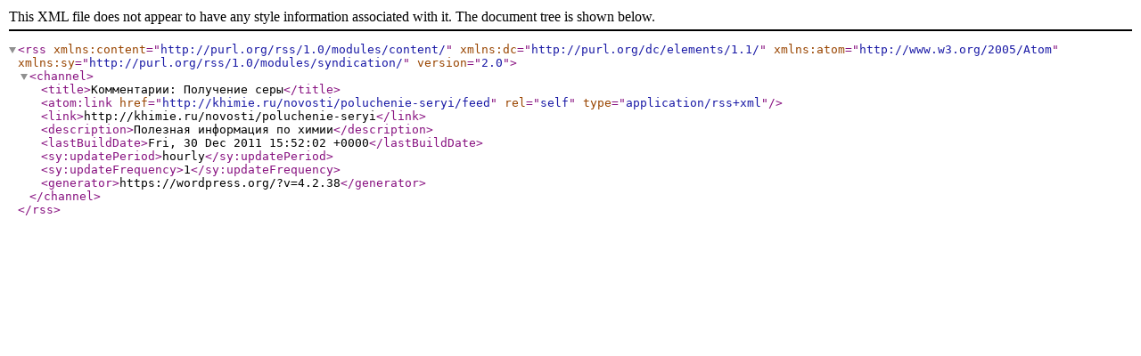

--- FILE ---
content_type: text/xml; charset=UTF-8
request_url: http://khimie.ru/novosti/poluchenie-seryi/feed
body_size: 487
content:
<?xml version="1.0" encoding="UTF-8"?><rss version="2.0"
	xmlns:content="http://purl.org/rss/1.0/modules/content/"
	xmlns:dc="http://purl.org/dc/elements/1.1/"
	xmlns:atom="http://www.w3.org/2005/Atom"
	xmlns:sy="http://purl.org/rss/1.0/modules/syndication/"
	>
<channel>
	<title>Комментарии: Получение серы</title>
	<atom:link href="http://khimie.ru/novosti/poluchenie-seryi/feed" rel="self" type="application/rss+xml" />
	<link>http://khimie.ru/novosti/poluchenie-seryi</link>
	<description>Полезная информация по химии</description>
	<lastBuildDate>Fri, 30 Dec 2011 15:52:02 +0000</lastBuildDate>
	<sy:updatePeriod>hourly</sy:updatePeriod>
	<sy:updateFrequency>1</sy:updateFrequency>
	<generator>https://wordpress.org/?v=4.2.38</generator>
</channel>
</rss>
